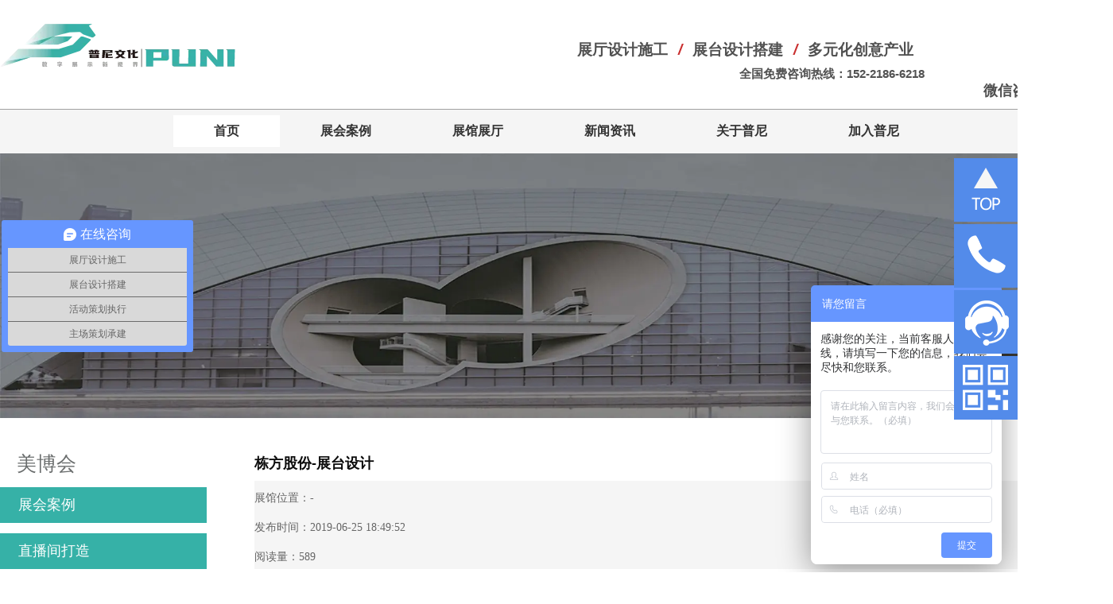

--- FILE ---
content_type: text/html; charset=utf-8
request_url: http://www.punichina.cn/item/132.html
body_size: 10414
content:

<!doctype html>
<html>
<head>
    <meta http-equiv="Content-Type" content="text/html; charset=utf-8" />
<title>美博会展台设计|美博会展位搭建_上海普尼文化-展会设计搭建,展台设计搭建公司,全国展会设计施工布展</title>
<meta name="Keywords" content="展台设计,美博会展台设计,美博会展台搭建,美博会展台设计搭建,美博会布展,美博会布展公司" />
<meta name="Description" content="栋方生物科技股份有限公司（简称“栋方股份”股票代码：835056）是一家专业从事化妆品的研发、生产和销售一体化的国家高新技术企业。前身是创立于2003年的广州栋方日化有限公司，目前拥有30000平方米的科技园，是领先的技术创新驱动型化妆品企业，在化妆品行业拥有重要影响力。" />
<meta name="author" content="深圳市东方富海科技有限公司 fuhai360.com" />
<link href="//static2.fuhai360.com/global/common.css" rel="stylesheet" type="text/css" />

    
<script src="//static2.fuhai360.com/global/js/jquery.min.js" type="text/javascript"></script>
<script src="//static2.fuhai360.com/n190312/js/jquery.SuperSlide.2.1.1.js" type="text/javascript"></script>
<link href="//static2.fuhai360.com/n190312/css/style.css?ver=1" rel="stylesheet" type="text/css">
<link href="//static2.fuhai360.com/n190312/images/113461.ico" rel="shortcut icon"/>
<script src="http://static2.fuhai360.com/n230807/js/jquery.num.js" type="text/javascript"></script>
<style type="text/css">.nav a{padding:0px 51px;font-weight:bold;}.header_dh.fr{background:none;overflow:hidden;width:674px;padding-left:0;}.header_dh.fr h4{width:437px;float:left;font-size:19px;font-weight:bold;color:#515151;margin-top:10px;}.header_top{padding:20px 0 9px 0;}.Wx{float:right;}.header_dh.fr h4 b{display:block;text-align:right;margin-top:4px;font-size:15px;font-weight:bold;}.header_dh.fr h4 i{display:inline-block;margin:0 8px;color:#c92f2f;}.Wx b{display:inline-block;font-weight:bold;font-size:18px;margin-right:11px;}.Wx img{display:inline-block;}.nav li{display:inline-block;float:none;}.nav{text-align:center;}.num{height:164px;background:#fff;box-shadow:3px 5px 8px #eee;position:relative;top:-117px;z-index:33;}.num li{display:inline-block;width:19.75%;box-sizing:border-box;text-align:center;margin-top:27px;}.num li h4 b{color:#36b1a7;font-weight:bold;font-size:40px;}.num li h4{padding:20px 0 0 0;position:relative;margin-bottom:5px;}.num li h4 em{font-size:18px;position:absolute;margin-left:10px;color:#36b1a7;top:14px;font-weight:bold;}.num li p{font-size:16px;}.ones{margin-bottom:-117px;}.nine li:nth-child(4){width:325px;}.zdy .page_nav ul,.six_m .bd li:hover:after{display:none;}.zdy li h3{text-align:center;line-height:25px;margin-top:15px;font-size:20px;float:none;width:100%;height:auto;padding:0;}.zdy li p{color:#9c9c9c;font-size:16px;text-align:center;padding:0px 10px;margin:15px auto 0;box-sizing:border-box;height:50px;overflow:hidden;width:100%;float:none;line-height:25px;}.zdy .Article_text{line-height:30px;margin:50px 0 0;}.zdy .info{line-height:50px;}.product li h3,.product li p{white-space:nowrap;text-overflow:ellipsis;}div#dituContent{margin:50px auto;}.product img{margin-bottom:0px;}.product li{padding-bottom:0px;}.product li h3,.product li p,.product li{font-size:14px;line-height:40px;}.two_title,.six_m .bd li h3{font-size:16px;}.fore_r .fl img{width:100%;height:100%;display:block;padding:0;float:none;}.fore_r img{-webkit-filter:none;-moz-filter:none;-ms-filter:none;-o-filter:none;filter:none;filter:gray;}.fore_m .fr{width:880px;border-bottom:1px solid #999;}.fore_m .fr li{width:20%;float:left;border-top:1px solid  #999;border-right:1px solid #999;box-sizing:border-box;height:113px;align-items:center;display:flex;}.fore_m .fr li img{padding:0;margin:auto;width:auto;max-width:100%;height:auto;}.fore_m .six_title{margin-bottom:50px;}.cpzx{width:1200px;margin:auto;}.cpzx li{width:386px;float:left;margin:0px 20px 20px 0px;position:relative;}.cpzx li:nth-child(3n){margin-right:0;}.cpzx li img{width:100%;display:block;height:234px;}.cpzx  li:hover .one_2{display:block;}.cpzx{width:1200px;margin:10px auto 10px;overflow:hidden;}.six_m .bd li p{font-size:14px;line-height:14px;margin:0px auto 0;}.three{width:100%;margin:auto;padding:100px 0 0 0;background:url(http://img01.fuhai360.com/%E4%B8%8A%E6%B5%B7%E6%99%AE%E5%B0%BC/202307/202307271113410809.png) no-repeat right 20%;background-size:98% auto;position:relative;}.three_l{font-size:14px;width:54%;padding:0 3% 3%;box-sizing:border-box;}.three_l.fr p{margin-bottom:20px;}.three_r{width:45%;}.three_title{margin-bottom:100px;width:50%;text-align:right;}.three_title h2{font-size:60px;margin-bottom:80px;height:60px;line-height:60px;color:#ececec;}.three:before{content:"";width:50%;height:5px;background:#36b1a7;position:absolute;left:0;top:200px;z-index:22;}.three_title span{font-size:38px;font-weight:bold;display:block;height:50px;line-height:50px;}.six_title{overflow:hidden;border-bottom:3px solid #36b1a7;padding-bottom:15px;}.six_title h2{float:left;font-size:30px;color:#36b1a7;font-weight:bold;margin-top:0;line-height:47px;}.six_title span{font-weight:bold;float:right;font-size:14px;color:#333;margin-top:22px;position:relative;}.six_title span:before{content:"→";display:inline-block;color:#36b1a7;font-weight:bold;line-height:22px;position:absolute;font-size:23px;left:-33px;top:3px;}.news_fr.fr li a{display:block;overflow:hidden;white-space:nowrap;text-overflow:ellipsis;padding:0.55px 0;}.sever{background:none;padding:0;}.sever img{width:100%;display:block;}.h_news{background:#f3f3f3;padding:50px 0;overflow:hidden;}.news_l.fl{width:900px;background:#fff;margin-top:50px;padding:30px;box-sizing:border-box;}.news_title{line-height:50px;border-bottom:2px solid #000;}.news_title h2{color:#db3939;font-size:22px;display:inline-block;}.news_title span{display:inline-block;font-size:15px;color:#999;margin-left:10px;}.news_title .more{float:right;color:#666;}.news_l.fl p{font-size:14px;color:#999;margin:8px 0;overflow:hidden;height:70px;}.news_l.fl li{margin-top:20px;overflow:hidden;height:180px;}.news_l.fl li img{width:280px;display:block;height:180px;}.news_l.fl .fr{width:510px;}.news_l.fl h3{color:#666;line-height:40px;border-bottom:1px solid #ccc;}.news_l.fl b{float:right;display:block;color:#666;}.news_l.fl li:hover h3,.news_l.fl li:hover b,.news_fr.fr li:hover{color:#db3939;}.news_fr.fr{margin-top:50px;width:440px;background:#fff;padding:30px;box-sizing:border-box;}.news_fr.fr ul{margin-top:20px;}.news_fr.fr li{line-height:40px;border-bottom:1px solid #ccc;color:#999;font-size:16px;}.footer_logo.fl{width:353px;height:130px;align-items:center;display:flex;margin-right:30px;}.footer_l{border-right:none;padding-right:0;float:left;width:610px;color:#fff;}.footer_l ul{width:132px;float:left;margin:0px 15px;}.footer_l.fl li{margin-bottom:10px;text-align:center;color:#999;}.footer_l.fl h2{font-size:18px;border-bottom:1px solid #fff;display:inline-block;line-height:35px;color:#fff;position:relative;}.footer_l.fl h2:before{content:'';width:40px;background:#f00;height:1px;position:absolute;bottom:-1px;left:0px;}.footer_lx{float:left;width:369px;color:#999;}.footer_lx img{float:left;margin-top:5px;}.footer_lx .dh{float:left;line-height:40px;font-size:24px;width:263px;padding-left:10px;box-sizing:border-box;margin-top:3px;margin-bottom:10px;}ul.wxs{position:absolute;top:15px;width:130px;left:0px;margin-left:-40px;display:none;}.footer_ewm li:hover ul.wxs{display:block;}.footer_bottom{clear:both;text-align:center;padding-top:20px;color:#999;}.fore_m{padding:0;width:1400px;}.fore_r{width:1400px;}.fore{margin:0px auto 0;padding:50px 0;}.process_title{display:none;}.process{background:none;}.process .container{width:100%;}.process img{width:100%;display:block;}.page_nav{clear:initial;}.product_fls{width:175px;}.product_frs{width:1080px;margin-top:45px;}.page_nav li{border-radius:0;background:#fefcfd;float:none;margin:0px 0px 5px;line-height:45px;}.page_nav li a{padding:0px 0px;line-height:45px;}.page_nav a.cur,.page_nav a:hover{border-radius:0;}.page_product img{width:615px;display:block;margin-bottom:0px;height:355px;float:left;}.page_product li{float:none;width:100%;margin-right:0;border:none;background:none;border-top:1px solid #bebebe;border-bottom:1px solid #bebebe;}.page_product li{overflow:hidden;}.product_texts{float:right;width:465px;padding:22px 0px 22px 40px;box-sizing:border-box;}.page_product li h3{color:#004dbe;font-size:18px;font-weight:bold;width:100%;float:none;line-height:50px;height:50px;overflow:hidden;}.page_product li p{height:185px;overflow:hidden;color:#333;width:100%;float:none;line-height:26px;}.product_frs li i{width:100px;line-height:40px;color:#666;font-style:normal;border:1px solid #ccc;display:block;text-align:center;font-size:16px;margin-top:20px;}.pading span.current{background:#004cb2;border:#004cb2 1px solid;color:#fff;border-radius:50%;}.pading a,.pading span{border:none;color:#3f3f3e;padding:15px 20px;}.pading .next,.pading .prev{position:relative;color:transparent;border:none;padding:15px 0px;}.pading .prev:after{content:'';width:20px;height:8px;background:#666666;position:absolute;right:0;top:24px;}.pading .prev:before{content:'';border-right:10px solid #666;border-left:10px solid transparent;border-top:10px solid transparent;border-bottom:10px solid transparent;position:absolute;right:20px;top:18px;}.pading .next:after{content:'';width:20px;height:8px;background:#666666;position:absolute;left:0;top:24px;}.pading .next:before{content:'';border-left:10px solid #666;border-right:10px solid transparent;border-top:10px solid transparent;border-bottom:10px solid transparent;position:absolute;left:20px;top:24px;top:18px;}.page_container{overflow:hidden;}.tj_xw li{border:none;padding:12px 0;}.tj_xw li h3{font-size:18px;}.tj_cp,.tj_xw{margin-bottom:30px;}.product_item{margin-top:0px;border:none;background:none;padding:0;}.product_fr h2{color:#0c0c0c;font-size:18px;font-weight:bold;margin-bottom:10px;}.product_content{background:none;padding:0px 0;}.product_content span{line-height:30px;margin-bottom:0;padding:0;display:inline-block;}.product_banner{width:100%;margin-top:50px;}.bigImg,.bigImg li,.bigImg li img{width:100%;height:650px;}.product_qh{width:100%;margin:50px auto 0;border-top:2px solid #eee;text-align:center;display:block;}.product_qh li{float:none;margin:30px 5px 10px;border:none;padding:0;width:30px;height:3px;background:#d4d2d1;display:inline-block;}.product_qh li img{display:none;}.product_qh .on{background:#e72e16;border:none;}.product_fr{width:100%;}.xq_xw{width:850px;float:left;margin-bottom:30px;}.xq_xw_title{line-height:50px;border-bottom:2px solid #1f2020;overflow:hidden;}.xq_xw_title h2{font-size:18px;display:inline-block;color:#e72e16;font-weight:bold;}.xq_xw_title .more{font-size:12px;float:right;line-height:50px;color:#666;}.xq_xw li{margin-top:20px;overflow:hidden;}.xq_xw li img{width:290px;height:175px;display:block;float:left;}.xq_xw li .fr{float:right;width:510px;}.xq_xw li h3{font-size:15px;font-weight:bold;color:#0c0c0c;border-bottom:2px solid #ccc;line-height:50px;}.xq_xw li p{color:#666;font-weight:bold;margin-top:10px;margin-bottom:10px;height:48px;overflow:hidden;}.xq_xw li span{display:inline-block;width:50%;text-align:left;font-size:12px;color:#999999;}.xq_xw li b{display:inline-block;width:50%;text-align:right;font-size:12px;color:#666666;}.xq_xws{float:right;width:450px;margin-bottom:30px;}.xq_xws li{line-height:40px;font-size:16px;border-bottom:2px solid #ccc;height:40px;overflow:hidden;}.pages_banner{margin:50px auto;width:1200px;position:relative;}.pages_banner .bd li{line-height:80px;text-align:center;font-size:18px;color:#0c0c0c;font-weight:bold;}.pages_banner .bd{width:900px;margin:auto;border-bottom:2px solid #ccc;padding-bottom:50px;}.pages_banner .bd img{width:100%;display:block;height:600px;}.pages_banner .prev,.pages_banner .next{position:absolute;top:50%;font-size:100px;color:#ccc;font-family:'宋体';height:100px;line-height:100px;}.pages_banner .next{right:0px;}.page_tjs{display:none;}.pages_tj{display:block}.page_ck{position:fixed;top:50%;right:0px;z-index:2147483648;margin-top:-164.5px;width:80px;}.page_ck ul{position:relative}.page_ck li{justify-content:center;align-items:center;width:80px;height:80px;background-color:#538bea;transition:.3s;cursor:pointer;color:#fff;font-size:22px;font-weight:600;position:relative;line-height:80px;margin:3px 0;}.page_ck  img{width:80px;vertical-align:middle;float:left;}.page_ck li:nth-child(1),.page_ck li:nth-child(4){width:80px;}.page_ck li:nth-child(2){width:250px;}.page_ck li:nth-child(3){width:200px;}.page_ck_img{position:absolute;left:-115px;top:-12px;padding-right:10px;display:none;}.page_ck_img img{width:105px;height:105px;display:block;}.page_ck li:hover  .page_ck_img{display:block;}.page_ck li:nth-child(2):hover{transform:translateX(-170px);}.page_ck li:nth-child(3):hover{transform:translateX(-110px);}.pages_banner .prev:hover,.pages_banner .next:hover{cursor:pointer;}.pages_img,.pages_imgs{display:none;}.pages_img,.pages_imgs{display:none;}.pages_block{display:block;}.product li h3,.product li p{white-space:initial;}.product_fl .sPrev,.product_fl .sNext{font-size:100px;color:#ccc;font-family:'宋体';height:100px;line-height:100px;}.product_banner{position:relative;}.product_fl .sNext{right:15px;}a.sPrev{left:60px;}.product_fl .sNext{right:75px;}.nav_ul li{display:block;}.logo_img{margin-top:10px;}.fore_s{width:100%;padding:50px 0 280px;background:url(http://img01.fuhai360.com/%E4%B8%8A%E6%B5%B7%E6%99%AE%E5%B0%BC/202307/202307271507329247.png) no-repeat left 41%;background-size:100% 215px;position:relative;}.fore_s ul{width:100%;height:300px;box-sizing:border-box;padding:60px;box-shadow:0 0 5px #cfcccc;overflow:hidden;background:#fff;}.fore_s ul li{width:25%;float:left;text-align:center;border-bottom:5px solid #36b1a7;position:relative;}.fores_title{width:100%;margin-bottom:40px;}.fores_title h2{color:#36b1a7;font-size:35px;font-weight:bold;letter-spacing:1px;font-family:'楷体';}.fore_s ul li a{display:block;font-size:22px;font-weight:bold;width:100%;line-height:125px;}.fore_s ul li:hover,.fore_s ul li.cur{background:#36b1a7;border-color:#e81215;}.fore_s ul li:hover a,.fore_s ul li.cur a{color:#fff;}.fore_s ul li:after{content:"";width:0;height:0;border-left:10px solid transparent;border-right:10px solid transparent;border-top:15px solid #36b1a7;position:absolute;bottom:-20px;left:50%;margin-left:-5px;display:none;}.fore_s ul li:hover:after,.fore_s ul li.cur:after{display:block;}.fore_s:after{content:"";width:49%;height:382px;background:url(http://img01.fuhai360.com/%E4%B8%8A%E6%B5%B7%E6%99%AE%E5%B0%BC/202307/202307271511267528.png) no-repeat;position:absolute;right:0;bottom:0;background-size:100% 100%;}.fore_g{width:100%;background:#f3f3f3;padding:70px 0;overflow:hidden;}.fore_g img.ts{width:100%;height:652px;}.fore_g .container{position:relative;}.f_tit{position:absolute;top:85px;color:#fff;left:55px;}.f_tit h2{font-size:38px;font-weight:bold;display:block;height:50px;line-height:50px;}.f_tit p{font-size:28px;margin-top:14px;}.fore_g ul{position:absolute;bottom:50px;left:55px;}.fore_g ul li{width:300px;float:left;background:rgba(54,177,167,0.78);margin-right:27px;box-sizing:border-box;padding:27px;height:179px;}.fore_g ul li h4{text-align:center;color:#fff;font-size:22px;margin-bottom:20px;font-weight:bold;}.fore_g ul li p{color:#fff;font-size:12px;text-align:center;}.fore_g ul li:first-child h4{margin-top:28px;}.eigh{width:100%;position:relative;padding:50px 0;}.bg{width:100%;position:absolute;z-index:-1;top:0;left:0;}.bg img{width:100%;display:block;}.eigh h2{font-size:38px;color:#fff;padding:10px 0 30px 0;border-bottom:2px solid #fff;display:inline-block;letter-spacing:3px;font-weight:bold;position:relative;}.eigh h2 i{font-style:initial;color:#36b1a7;}.eigh h2:after{content:"";width:166px;height:2px;background:#36b1a7;position:absolute;left:74px;bottom:-2px;z-index:2;}.txt1{width:627px;color:#fff;font-size:16px;line-height:28px;margin-top:50px;margin-bottom:84px;}.eigh ul{width:90%;margin:auto;overflow:hidden;background:#fff;text-align:center;border:1px solid #eee;}.eigh ul li{display:inline-block;width:32%;border-right:1px solid #eee;height:160px;padding-top:55px;box-sizing:border-box;}.eigh ul li:last-child{border:0;}.eigh ul li img{display:inline-block;margin-right:19px;width:40px;height:45px;}.eigh ul li h4{display:inline-block;text-align:left;font-size:27px;}.eigh ul li h4 b{display:block;font-size:16px;margin-top:6px;}.footer_lx p{width:100%;overflow:hidden;margin-bottom:2px;}.page_product li{width:346px;float:left;height:auto;margin:0 20px 20px 0;border:0;}.page_product li:nth-child(3n){margin-right:0;}.product_texts{width:100%;float:none;padding:0;background:#eee;}.page_product li h3{color:#222;font-size:16px;box-sizing:border-box;padding-left:16px;}.page_product img{width:100%;height:auto;}.page_nav li{margin-bottom:13px;text-align:left;}.page_nav li a{color:#fff;display:block;background:#36b1a7;font-size:18px;width:100%;padding-left:23px;box-sizing:border-box;}.product_fls{width:260px;}.page_nav ul{margin-top:15px;}.page_nav{margin-top:42px;}.page_nav h3{font-size:25px;text-align:left;margin-left:21px;}.page_nav_ul{position:static;width:100%;}ul.page_nav_ul li{margin:10px 0;}ul.page_nav_ul li a{padding-left:23px;font-size:14px;}.product_frs .pading{text-align:left;}.product_frs .pading span.current{border-radius:0;border-color:#36b1a7;background:#36b1a7;color:#fff;}.product_frs .pading a,.product_frs .pading span,.product_frs  .pading .prev:after,.product_frs .pading .prev:before{font-size:14px;padding:0;border:1px solid #999;color:#999;width:27px;text-align:center;margin:0 5px;}.product_frs  .pading .next:after,.product_frs  .pading .next:before{display:none;}.page_nav a.cur,.page_nav a:hover{background:#e81215;}.tj_cps{width:100%;overflow:hidden;margin-bottom:50px;}.tj_cps .bd{overflow:hidden;}.tj_tit{width:100%;margin-bottom:50px;}.tj_tit h2{color:#000;font-size:40px;padding:20px 0;font-weight:bold;}.tj_tit p{font-size:18px;color:#000;font-weight:bold;}.tj_cps .bd ul li{width:330px;float:left;margin:0 20px 0 0;}.tj_cps .bd ul li img{width:100%;display:block;transition:all 0.4s;height:224px;}.tj_cps .bd ul li:hover img{transform:scale(1.1);}.imgs{width:100%;overflow:hidden;}.tj_cps .bd ul li h4{line-height:42px;text-align:center;color:#000;font-size:18px;overflow:hidden;white-space:nowrap;text-overflow:ellipsis;}a.zxtd{background:#fe0000;font-size:18px;color:#fff;display:block;width:135px;padding:10px;border-radius:15px;text-align:center;letter-spacing:2px;margin-top:43px;float:right;margin-right:20px;}.zdy_abt1{width:100%;padding:70px 0;}.zdy_abt1 ul{text-align:center;}.zdy_abt1 ul li{display:inline-block;border:1px solid #333;border-right:0;margin-right:-4px;width:90px;height:40px;line-height:40px;font-size:17px;}.zdy_abt1 ul li:last-child{border-right:1px solid #333;}.zdy_abt1 ul li:hover,.zdy_abt1 ul li.cur{background:#333;}.zdy_abt1 ul li:hover a,.zdy_abt1 ul li.cur a{color:#fff;}.zdy_abt2{width:100%;}h2.zdy_h2{text-align:center;font-weight:bold;font-size:60px;padding:20px 0;font-family:'楷体';margin-bottom:65px;}.zdy_abt2 .bg{position:initial;}.zdy_abt2 .bg img{width:100%;height:auto;}.zdy_abt2 .container{background:#fff;position:relative;z-index:2;top:-70px;box-sizing:border-box;padding:70px;box-shadow:0px 0px 4px #dad8d8;}.zdy2_txt{font-size:18px;line-height:41px;margin-bottom:70px;color:#797979;}.zdy_abt2 h4{text-align:center;font-weight:bold;font-size:34px;}.zdy_abt2 h4 b{display:block;font-size:20px;margin-top:19px;}.zdy_abt3{width:100%;padding:70px 0;background:#efeded;}.zdy_abt3 ul{overflow:hidden;}.zdy_abt3 ul li{width:50%;float:left;overflow:hidden;}.zdy_title{text-align:center;width:100%;margin-bottom:50px;}.zdy_title     h2{color:#dddddd;font-size:50px;padding:10px 0;font-weight:bold;letter-spacing:1px;}.zdy_title h4{color:#000;font-size:26px;font-weight:bold;margin-top:18px;}.text3{text-align:center;width:50%;box-sizing:border-box;border:1px solid #fff;height:231px;background:#36b1a7;color:#fff;}.zdy_abt3 ul li img{width:50%;box-sizing:border-box;border:1px solid #fff;}.text3 h4{font-size:22px;font-weight:bold;margin-top:67px;margin-bottom:17px;}.text3 p{font-size:16px;}.zdy_abt3 ul li:nth-child(2) .text3{background:#43acb5;}.zdy_abt3 ul li:nth-child(3) .text3{background:#72bfc5;}.zdy_abt3 ul li:nth-child(4) .text3{background:#3dd2c6;}.zdy_abt4{width:100%;padding:70px 0;position:relative;}.zdy_abt4:after{content:"";width:100%;height:38%;background:#efeded;position:absolute;left:0;bottom:0;z-index:-1;}.nums{width:57%;text-align:center;position:absolute;right:0;top:35%;z-index:22;}.nums li{display:inline-block;width:32.3%;}.nums li b{color:#ff0000;font-size:42px;font-weight:bold;margin-top:10px;display:inline-block;}.nums li h4{position:relative;color:red;}ul.nums li h4 em{position:absolute;top:0;font-size:20px;}.nums li p{color:#000;font-size:16px;margin-top:2px;}.zdy_abt4 .container{position:relative;}.zdy_abts4{width:100%;overflow:hidden;padding-top:20px;}.zdy_abts4 .bd{width:39%;float:left;}.zdy_abts4 .bd ul li img{width:100%;display:block;height:370px;}.zdy_abts4 .hd ul{overflow:hidden;}.zdy_abts4 .hd ul li{float:left;width:33.33333%;padding-bottom:31px;border-bottom:5px solid #c7c7c7;}.zdy_abts4 .hd{width:58%;float:right;margin-top:192px;}.zdy_abts4 .hd ul li img{width:75%;display:block;margin:auto;}.zdy_abts4 .bd ul li h4{text-align:center;font-size:18px;margin-top:12px;color:#666;}.zdy_abts4 .hd ul li.on{border-color:#fd3500;}.zdy_abt5{width:100%;position:relative;padding:70px 0;}.zdy_abt5 .bg img{width:100%;height:100%;display:block;}.zdy_abt5 .zdy_title h2{color:#58e4db;}.zdy_abt5 .zdy_title h4{color:#fff;}.zdy_abt5 ul{overflow:hidden;margin-top:80px;}.zdy_abt5 ul li{width:22%;float:left;margin:0 4% 0 0;}.zdy_abt5 ul li:nth-child(4n){margin-right:0;}.page.zdy2 .pages_img{display:block;}html,body{overflow-x:hidden;}</style>
<script>
var _hmt = _hmt || [];
(function() {
  var hm = document.createElement("script");
  hm.src = "https://hm.baidu.com/hm.js?f147b249213e8bafc722799ca0534f3a";
  var s = document.getElementsByTagName("script")[0]; 
  s.parentNode.insertBefore(hm, s);
})();
</script>
<meta name="baidu-site-verification" content="hBUVhYc8OQ" />

</head>
<body>
    <div class="page">
        <div class="header">
    <div class="container header_top">
        <div class="logo_img fl">
            <!-- LOGO -->
            <a href="/" title="上海普尼文化-展会设计搭建,展台设计搭建公司,全国展会设计施工布展">
                <img src="http://img01.fuhai360.com/上海普尼/202307/202307271024521746.png" alt="上海普尼文化-展会设计搭建,展台设计搭建公司,全国展会设计施工布展" /></a>
        </div>
        <div class="header_dh fr">
           <h4>
	展厅设计施工 <i> /</i> 展台设计搭建 <i> /</i> 多元化创意产业 <b>全国免费咨询热线：152-2186-6218</b>
</h4>
<div class="Wx">
	<b>微信咨询<img src="https://img01.fuhai360.com/上海普尼/202404/202404031521552538.jpg" alt="" /></b> 
</div>
        </div>
    </div>
    <!--导航-->
    <div class="navbox">
        <ul class='nav container'><li class='menu_li'><a href="/">首页</a></li><li class='menu_li'><a href="/product-1044.html">展会案例</a><ul class='nav_ul'><li><a href="/product-1009.html">厨卫展</a></li><li><a href="/product-1010.html">建博会</a></li><li><a href="/product-1006.html">家具展</a></li><li><a href="/product-1011.html">美博会</a></li><li><a href="/product-1007.html">茶博会</a></li></ul></li><li class='menu_li'><a href="/product-1045.html">展馆展厅</a><ul class='nav_ul'><li><a href="/product-1042.html" target="_blank">企业展厅</a></li><li><a href="/product-1041.html" target="_blank">主题展馆</a></li><li><a href="/product-1048.html">红色展馆</a></li><li><a href="/product-1047.html">博物馆</a></li></ul></li><li class='menu_li'><a href="/article.html">新闻资讯</a><ul class='nav_ul'><li><a href="/article-1001.html">公司动态</a></li><li><a href="/article-1002.html">行业聚焦</a></li><li><a href="/article-1004.html">展会排期</a></li><li><a href="/article-1046.html">中标新闻</a></li></ul></li><li class='menu_li'><a href="/module/about">关于普尼</a><ul class='nav_ul'><li><a href="/ryzz.html">荣誉资质</a></li><li><a href="/contact.html">联系我们</a></li><li><a href="/tdzs.html">普尼环境</a></li></ul></li><li class='menu_li'><a href="/article_3.html">加入普尼</a></li></ul>
        <div style="clear: both"></div>
    </div>
</div>
<script type="text/javascript">
    $(function () {
        var cururl = location.href;
        var i = 0;
        var count = $(".navbox li a").length;
        $(".navbox li a").each(function (index) {
            var url = $(this).attr("href");
            if (url.length > 5 && cururl.substring(cururl.length - url.length).toUpperCase() == url.toUpperCase()) {
                $(this).addClass("cur");
                return;
            }
            i++;
        });
        if (i == count) {
            $(".navbox li a:eq(0)").addClass("cur");
        }
    });
</script>


<div class="page_img">
           <img src="http://img01.fuhai360.com/上海普尼/201912/201912051843311517.jpg" alt="" />
        </div>
        <!--内容-->
        <div class="product_item container">
<div class="product_fls fl">           
 <div class="page_nav"><h3>美博会</h3><ul><li><a href='/product-1044.html' title='展会案例'>展会案例</a><ul class='page_nav_ul'></ul></li><li><a href='/product-1049.html' title='直播间打造'>直播间打造</a><ul class='page_nav_ul'></ul></li><li><a href='/product-1009.html' title='卫浴展'>卫浴展</a><ul class='page_nav_ul'></ul></li><li><a href='/product-1010.html' title='建材展'>建材展</a><ul class='page_nav_ul'></ul></li><li><a href='/product-1006.html' title='家具展'>家具展</a><ul class='page_nav_ul'></ul></li><li><a href='/product-1011.html' title='美博会'>美博会</a><ul class='page_nav_ul'></ul></li><li><a href='/product-1007.html' title='茶博会'>茶博会</a><ul class='page_nav_ul'></ul></li><li><a href='/product-1014.html' title='药交会'>药交会</a><ul class='page_nav_ul'></ul></li><li><a href='/product-1015.html' title='照明展'>照明展</a><ul class='page_nav_ul'></ul></li><li><a href='/product-1030.html' title='食品展'>食品展</a><ul class='page_nav_ul'></ul></li><li><a href='/product-1013.html' title='电子工业展'>电子工业展</a><ul class='page_nav_ul'></ul></li><li><a href='/product-1032.html' title='光伏能源展'>光伏能源展</a><ul class='page_nav_ul'></ul></li><li><a href='/product-1033.html' title='机械工业展'>机械工业展</a><ul class='page_nav_ul'></ul></li><li><a href='/product-1034.html' title='医疗器械展'>医疗器械展</a><ul class='page_nav_ul'></ul></li><li><a href='/product-1035.html' title='汽配展'>汽配展</a><ul class='page_nav_ul'></ul></li><li><a href='/product-1036.html' title='车展'>车展</a><ul class='page_nav_ul'></ul></li><li><a href='/product-1018.html' title='酒店用品展'>酒店用品展</a><ul class='page_nav_ul'></ul></li><li><a href='/product-1037.html' title='环博会'>环博会</a><ul class='page_nav_ul'></ul></li><li><a href='/product-1038.html' title='电梯展'>电梯展</a><ul class='page_nav_ul'></ul></li><li><a href='/product-1029.html' title='婚纱展'>婚纱展</a><ul class='page_nav_ul'></ul></li><li><a href='/product-1039.html' title='制冷展'>制冷展</a><ul class='page_nav_ul'></ul></li><li><a href='/product-1040.html' title='政府展'>政府展</a><ul class='page_nav_ul'></ul></li><li><a href='/product-1043.html' title='五金展'>五金展</a><ul class='page_nav_ul'></ul></li><li><a href='/product-1031.html' title='墙纸展'>墙纸展</a><ul class='page_nav_ul'></ul></li></ul></div></div>
            <div class="product_fl product_frs fr">
 <div class="product_fr">
                <h2>栋方股份-展台设计</h2>
               <div class="product_content">
            <h2 style="text-align:left;font-size:44px;font-family:微软雅黑;font-weight:500;color:#1C2126;background-color:#F5F5F5;">
	<span style="font-size:14px;color:#666666;">展馆位置：-</span><br />
<span style="font-size:14px;color:#666666;">发布时间：2019-06-25 18:49:52</span><br />
<span style="font-size:14px;color:#666666;">阅读量：589</span><br />
<span style="font-size:14px;color:#333333;"><span style="font-family:微软雅黑;background-color:#FFFFFF;"> 
	<p class="MsoNormal">
		<span style="font-size:14px;">栋方生物科技股份有限公司（简称“栋方股份”股票代码：835056）是一家专业从事化妆品的研发、生产和销售一体化的国家高新技术企业。前身是创立于2003年的广州栋方日化有限公司，目前拥有30000平方米的科技园，是领先的技术创新驱动型化妆品企业，在化妆品行业拥有重要影响力。</span> 
	</p>
	<p class="MsoNormal">
		<br />
	</p>
</span></span><br />
</h2><div style="padding:20px 10px;text-align:right;">（此内容由<a href="/">www.punichina.cn</a>提供）</div>
        </div> 
               <!-- <i>更多案例查看，敬请 <a href="javascript:history.go(-1)">【返回】</a></i>-->
            </div>

                <div class="product_banner">
                    <ul class="bigImg">
                        <li>
                            <img src="http://img01.fuhai360.com/上海普尼/201912/201912161659412921.jpg" alt="栋方股份-展台设计" /></li>

                        <li>
                            <img src="http://img01.fuhai360.com/上海普尼/201912/201912161659465264.jpg" alt="图片描述" /></li>

                        <li>
                            <img src="http://img01.fuhai360.com/上海普尼/201912/201912161659513859.jpg" alt="图片描述" /></li>

                        <li>
                            <img src="http://img01.fuhai360.com/上海普尼/201912/201912161659569641.jpg" alt="图片描述" /></li>

                        <li>
                            <img src="http://img01.fuhai360.com/上海普尼/201912/201912161700029640.jpg" alt="图片描述" /></li>

                        <li>
                            <img src="http://img01.fuhai360.com/上海普尼/201912/201912161700091671.jpg" alt="图片描述" /></li>

                        <li>
                            <img src="http://img01.fuhai360.com/上海普尼/201912/201912161700148702.jpg" alt="图片描述" /></li>

                        
                    </ul>
<a class="sPrev" href="javascript:void(0)"><</a><a class="sNext" href="javascript:void(0)">></a>
                </div>
              
                
 <div style="clear: both"></div>
 <div class="main_next">
            <span class="prevrecord">上一条: <a href="/item/134.html"
                title="亚材门窗-展台设计">亚材门窗-展台设计</a>
            </span>
            <span class="nextrecord">下一条: <a href="/item/128.html"
                title="邦荻卫浴-展台设计">邦荻卫浴-展台设计</a>
            </span>
        </div>
            </div>
  </div>
<div class="container">
 <div class="xq_xw">
<div class="xq_xw_title">
<h2>相关案例</h2>
<a href="/product-1044.html" class="more">READ MORE</a>
</div>
<ul>
<li><a href='/item/258.html' title='索博士'><img src='http://img01.fuhai360.com/上海普尼/202006/202006111615484487.jpg' alt='索博士'><div class='fr'><h3>索博士</h3><p>索博士</p><span>2020-06-11</span><b>READ MORE</b></div></a></li><li><a href='/item/257.html' title='通化自然博物馆'><img src='http://img01.fuhai360.com/上海普尼/202004/202004281604541676.jpg' alt='通化自然博物馆'><div class='fr'><h3>通化自然博物馆</h3><p>通化市是吉林省东南部和东北东部最大的区域中心城市，吉林省第五大城市，同时也是吉林省距出海口最近的城市，是中国医药城，中国葡萄酒城，中国钢铁城，素有“人参之乡”“中国中药之乡”、“优质大米之乡”、“葡萄酒之乡”、滑雪之乡和中国松花砚之乡的六乡之美誉。通过自然博物馆的展示陈列设计，全面展示通化东北部自然生态与自然资源，以丰富多样的展示手法展现通化重点展示通化及长白山地区独特的药用资源宝库，一丰富的展示手段普及科学知识、以丰富的展示内容介绍地域资源，以丰富的馆藏标本促进学术交流、丰富的宣教形式促进生态保护。通过自然博物馆的展示陈列设计，全面展示通化东北部自然生态与自然资源，以丰富多样的展示手法展现通化重点展示通化及长白山地区独特的药用资源宝库</p><span>2020-04-28</span><b>READ MORE</b></div></a></li>
</ul>
</div>
 <div class="xq_xws">
<div class="xq_xw_title">
<h2>最新案例</h2>
</div>
<ul>
<li><a href='/item/258.html' title='索博士'>索博士</a></li><li><a href='/item/257.html' title='通化自然博物馆'>通化自然博物馆</a></li><li><a href='/item/256.html' title='广铝历史博物馆'>广铝历史博物馆</a></li><li><a href='/item/255.html' title='中山市党性教育主题馆'>中山市党性教育主题馆</a></li><li><a href='/item/253.html' title='新龙镇党群服务中心'>新龙镇党群服务中心</a></li><li><a href='/item/252.html' title='广汽丰田协力愉驾春风试驾会'>广汽丰田协力愉驾春风试驾会</a></li><li><a href='/item/244.html' title='万邦德制药-展台设计'>万邦德制药-展台设计</a></li><li><a href='/item/242.html' title='西亚罗兰展台设计'>西亚罗兰展台设计</a></li><li><a href='/item/241.html' title='荣德-展台设计'>荣德-展台设计</a></li>
</ul>
</div>
</div>
        <div style="clear: both"></div>
        <!--项目流程-->
        
        <div class="container">
        
        <h4 class="related">
            <span>相关文章</span></h4>
        <div class='relatedlist'>
            <ul class="relate_news">
                
                <li><a href='/content/39.html'
                    title='干货！普尼展览教您展台设计的这些细节' target="_self">
                    干货！普尼展览教您展台设计的这些细节</a></li>
                
                <li><a href='/content/40.html'
                    title='展台设计制作时要注意的几个问题' target="_self">
                    展台设计制作时要注意的几个问题</a></li>
                
                <li><a href='/content/41.html'
                    title='展台设计中的色彩和创意' target="_self">
                    展台设计中的色彩和创意</a></li>
                
                <li><a href='/content/42.html'
                    title='展台设计如何使公司在展会中受益？（一）' target="_self">
                    展台设计如何使公司在展会中受益？（一）</a></li>
                
                <li><a href='/content/43.html'
                    title='展台设计如何使公司在展会中受益？（二）' target="_self">
                    展台设计如何使公司在展会中受益？（二）</a></li>
                
            </ul>
        </div>
        
        <h4 class="related">
            <span>相关产品</span></h4>
        <div class='relatedlist'>
            <ul class="relate_pr">
                
                <li><a href='/item/127.html'
                    title='聪信-展台设计' target="_self">
                    <img src="http://img01.fuhai360.com/上海普尼/201906/201906211026319489.jpg" />
                    <p>聪信-展台设计</p>
                </a></li>
                
                <li><a href='/item/128.html'
                    title='邦荻卫浴-展台设计' target="_self">
                    <img src="http://img01.fuhai360.com/上海普尼/201906/201906211024517808.jpg" />
                    <p>邦荻卫浴-展台设计</p>
                </a></li>
                
                <li><a href='/item/129.html'
                    title='摩尔舒-展台设计' target="_self">
                    <img src="http://img01.fuhai360.com/上海普尼/201906/201906241503020584.jpg" />
                    <p>摩尔舒-展台设计</p>
                </a></li>
                
                <li><a href='/item/249.html'
                    title='京东商城-展台设计' target="_self">
                    <img src="http://img01.fuhai360.com/上海普尼/201912/201912061424016206.jpg" />
                    <p>京东商城-展台设计</p>
                </a></li>
                
            </ul>
        </div>
        
            </div>
        <script>
            $(".product_fl").slide({ titCell: ".smallImg li", mainCell: ".bigImg", effect: "fold", autoPlay: true, delayTime: 200, prevCell: ".sPrev", nextCell: ".sNext" });
        </script>
        <div style="clear: both"></div>
        <div class="page_ck"><ul><li class="fhdb"><a data-inline="true"onclick="$('html,body').animate( {scrollTop:0},'slow',function() {return false;})"><img src="http://img01.fuhai360.com/上海普尼/201912/201912061359502142.png"/></a></li><li>
	<img src="http://img01.fuhai360.com/上海普尼/201912/201912061400311673.png" />400-021-9939
</li>
<li>
	<a href="http://p.qiao.baidu.com/cps/chat?siteId=13618861&userId=28315364" target="_blank"><img src="http://img01.fuhai360.com/上海普尼/201912/201912061400374798.png" /></a> 在线咨询
</li>
<li>
	<img src="http://img01.fuhai360.com/上海普尼/201912/201912061400427298.png" /> 
	<div class="page_ck_img">
		<img src="http://img01.fuhai360.com/上海普尼/201912/201912061051521682.jpg" /> 
	</div>
</li></ul></div>
<!--footer-->
<div class="footer">
    <div class="container">
        <div class="footer_logo fl">	<img alt="" src="http://img01.fuhai360.com/上海普尼/202307/202307271631258153.png" /> </div><div class="footer_l fl">	<ul>		<li>			<h2>				<a href="http://www.punichina.cn/product-1025.html" target="_blank">会展空间</a> 			</h2>		</li>		<li>			<a href="http://www.punichina.cn/product-1025.html" target="_blank">面积</a> 		</li>		<li>			<a href="http://www.punichina.cn/product-1027.html" target="_blank">综合性展览会</a> 		</li>		<li>			<a href="http://www.punichina.cn/product-1027.html" target="_blank">专业性展览会</a> 		</li>	</ul>	<ul>		<li>			<h2>				<a href="http://www.punichina.cn/about.html" target="_blank">关于普尼</a> 			</h2>		</li>		<li>			<a href="http://www.punichina.cn/about.html" target="_blank">公司资质</a> 		</li>		<li>			<a href="http://www.punichina.cn/about.html" target="_blank">企业文化</a> 		</li>		<li>			<a href="http://www.punichina.cn/contact.html" target="_blank">服务体系</a> 		</li>	</ul>	<ul>		<li>			<h2>				<a href="http://www.punichina.cn/article.html" target="_blank">新闻资讯</a> 			</h2>		</li>		<li>			<a href="http://www.punichina.cn/article-1001.html" target="_blank">公司动态</a> 		</li>		<li>			<a href="http://www.punichina.cn/article-1002.html" target="_blank">行业聚焦</a> 		</li>		<li>			<a href="http://www.punichina.cn/article-1004.html" target="_blank">展会排期</a> 		</li>	</ul></div><p>	<img src="http://img01.fuhai360.com/上海普尼/202307/202307271631132684.jpg" /> </p><div class="dh">	<span style="color:#FFFFFF;">15221866218</span></div><p>	<span style="color:#FFFFFF;">业务QQ:550655794</span></p><p>	<span style="color:#FFFFFF;">550655794@qq.com</span></p><p>	<span style="color:#CCCCCC;">上海公司地址：江苏省苏州市昆山市千灯镇龚巷路28号1号门</span></p><p>	<span style="text-wrap:wrap;color:#CCCCCC;">广州公司地址：广州市黄埔区茅岗路848号利通大厦7层</span> </p><p>	<br /></p><div class="footer_bottom">	<a href="http://beian.miit.gov.cn" target="_blank">沪ICP备19008086号 普尼文化科技（上海）有限公司</a>&nbsp; <a href="http://www.hq08.cn" target="_blank"> 技术支持：广州网络推广 华企网络</a> </div>
        <div style="clear: both"></div>
    </div>
</div>
<script type="text/javascript">
    $(".two_nav li").mouseenter(function () {
        var _index = $(this).index();
        $(this).addClass("now").siblings("li").removeClass("now");
        $(".two_m").eq(_index).show().siblings(".two_m").hide();
    });
    $(".two_nav li").first().mouseenter();
</script>
<script type="text/javascript">
    $(".five_m").slide({ mainCell: ".bd ul", effect: "leftLoop", autoPlay: true });</script>
<script type="text/javascript">
    $(".six_m").slide({ titCell: ".hd ul", mainCell: ".bd ul", autoPage: true, effect: "left", autoPlay: true, vis: 6 });</script>
<script type="text/javascript">
    $(".pages_banner").slide({ mainCell: ".bd ul", effect: "leftLoop", autoPlay: true ,vis:1});</script>






































    </div>
<script type="text/javascript">
(function(){
    var bp = document.createElement('script');
    var curProtocol = window.location.protocol.split(':')[0];
    if (curProtocol === 'https') {
        bp.src = 'https://zz.bdstatic.com/linksubmit/push.js';
    }
    else {
        bp.src = 'http://push.zhanzhang.baidu.com/push.js';
    }
    var s = document.getElementsByTagName("script")[0];
    s.parentNode.insertBefore(bp, s);
})();
</script>
</body>
</html>







--- FILE ---
content_type: text/css
request_url: http://static2.fuhai360.com/n190312/css/style.css?ver=1
body_size: 5884
content:
html, body {
    margin: 0;
    padding: 0;
    position: relative;
    font: 14px/24px "微软雅黑", Arial, Helvetica, sans-serif;
    color: #333;
}

ul, li, p, img, b, ol, em, h1, h2, h3, h4, h5, h6, dl, dd, dt {
    list-style-type: none;
    margin: 0;
    padding: 0;
    border: none;
    font-style: normal;
    text-decoration: none;
    font-weight: 100;
}

a, a:visited, a:link {
    color: inherit;
    text-decoration: none;
}

#dituContent img {
    max-width: inherit;
}

img {
    max-width: 100%;
}

.container {
    width: 1400px;
    margin: auto;
}

.fl {
    float: left;
}

.fr {
    float: right;
}

.one_2, .two_nav .now, .three_title .more, .three_l h3, .six_m li:after, .nine, .process_title, .group, .group li, .tj_cp li:hover a {
    color: #fff;
}

/**/
#slides {
    position: relative;
    width: 100%;
}


    #slides img {
        width: 100%;
        display: block;
    }


    #slides .hd {
        left: 50%;
        padding: 4px;
        position: absolute;
        border-radius: 24px;
        bottom: 30px;
        z-index: 10;
        width: 240px;
        margin-left: -120px;
    }


        #slides .hd li {
            margin: 0px 5px;
            line-height: 5px;
            width: 50px;
            height: 2px;
            background: #555;
            float: left;
            cursor: pointer;
            text-align: center;
            color: transparent;
        }


            #slides .hd li.on {
                background: #e62129;
            }


/*header*/

.header {
    width: 100%;
}

.header_top {
    padding: 20px 0;
    overflow: hidden;
}

.header_dh {
    background: url(../images/dh.png) no-repeat left;
    color: #4f4f4f;
    font-size: 16px;
    line-height: 26px;
    padding-left: 30px;
    background-position-y: 3px;
    margin-top: 20px;
}
/*logo*/
.logo_img img {
    max-height: 100%;
}

.logo_img {
    max-width: 800px;
}
/**/

/*导航*/

.navbox {
    width: 100%;
    line-height: 55px;
    border-top: 1px solid #a0a0a0;
    background: #f5f5f5;
    clear: both;
}

.nav li {
    position: relative;
    float: left;
    height: 55px;
}




.nav a {
    display: block;
    text-align: center;
    box-sizing: border-box;
    font-size: 16px;
    padding: 0px 25px;
    line-height: 40px;
    margin-top: 7px;
}

.nav_ul {
    position: absolute;
    top: 55px;
    z-index: 11;
    display: none;
    width: 100%;
    box-sizing: border-box;
    background: rgba(255,255,255,0.5);
}


    .nav_ul li {
        float: none;
        background: none;
        height: 40px;
    }

        .nav_ul li a {
            padding: 0px;
            font-size: 14px;
            margin: 0px;
        }

.nav li:hover .nav_ul {
    display: block;
}

.nav a.cur, .nav a:hover {
    background: #fff;
}
/**/

/*one*/

.one {
    width: 100%;
    margin-top: 50px;
}

.one_title, .two_title {
    text-align: center;
    max-width: 800px;
    margin: 0px auto;
    font-size: 18px;
    color: #2f3034;
    line-height: 34px;
}

    .one_title h2, .two_title h2 {
        color: #2f3034;
        font-size: 48px;
        text-align: center;
        margin-bottom: 30px;
        height: 50px;
        line-height: 50px;
    }

.one ul {
    margin-top: 45px;
    overflow: hidden;
}

.one li {
    position: relative;
    width: 24%;
    margin-right: 1.3%;
    box-sizing: border-box;
    float: left;
    background: #f5f5f5;
    padding-bottom: 20px;
}

    .one li:nth-child(4n) {
        margin-right: 0;
    }

    .one li img {
        width: 100%;
        display: block;
    }

    .one li:nth-child(4n) {
        margin-right: 0;
    }

.one_1 {
    padding: 0px 42px 0;
    color: #292c31;
    font-size: 18px;
    line-height: 26px;
}

    .one_1 h3 {
        color: #292c31;
        font-size: 30px;
        line-height: 80px;
        height: 80px;
        overflow: hidden;
    }

    .one_1 .more {
        display: block;
        float: right;
        color: #292c31;
        font-size: 18px;
        margin-top: 40px;
    }

.one_2 {
    position: absolute;
    width: 100%;
    height: 100%;
    background: rgba(0,0,0,0.5);
    top: 0px;
    display: none;
}

.one_2 {
    text-align: center;
    padding: 130px 30px 0px;
    box-sizing: border-box;
    font-size: 18px;
    line-height: 30px;
}

    .one_2 h3 {
        text-align: center;
        font-size: 30px;
        margin-bottom: 25px;
        height: 30px;
        overflow: hidden;
    }

.one li:hover .one_2 {
    display: block;
}
/**/

.two {
    overflow: hidden;
    margin-top: 50px;
}

.two_nav {
    max-width: 800px;
    margin: 30px auto 30px;
    overflow: hidden;
}

    .two_nav li {
        border-radius: 10px;
        background: #e5e5e5;
        padding: 0px 25px;
        line-height: 30px;
        float: left;
        margin: 0px 9px 9px;
    }

        .two_nav li a {
            padding: 0px 25px;
        }

.two_m {
    margin: 30px auto 0;
}

.product li {
    float: left;
    width: 450px;
    margin-right: 25px;
    box-sizing: border-box;
    border: 6px solid #f5f5f5;
    margin-bottom: 25px;
    background: #f5f5f5;
    padding-bottom: 20px;
}

    .product li:nth-child(3n) {
        margin-right: 0px;
    }

.product img {
    width: 100%;
    display: block;
    margin-bottom: 20px;
}

.product li h3, .product li p {
    float: left;
    width: 50%;
    line-height: 40px;
    color: #292c31;
    font-size: 18px;
    padding: 0px 5px;
    box-sizing: border-box;
    height: 40px;
    overflow: hidden;
}

.product li b {
    color: #ff0101;
}

.two_nav .now {
    background: #e62129;
}

/**/
.three {
    margin: 50px auto 0;
    overflow: hidden;
    width: 1200px;
}

.three_title {
    margin-bottom: 40px;
}

    .three_title span {
        font-size: 30px;
        margin-bottom: 30px;
        font-weight: bold;
        display: block;
    }

    .three_title h2 {
        font-size: 44px;
        color: #292c31;
        letter-spacing: 2px;
        display: inline-block;
    }

    .three_title .more {
        display: inline-block;
        width: 80px;
        height: 24px;
        background: #000;
        line-height: 24px;
        border-radius: 5px;
        font-size: 12px;
        text-align: center;
        margin-left: 40px;
    }

        .three_title .more:hover {
            background: #f00;
        }

.three_l {
    width: 530px;
    color: #595757;
    font-size: 16px;
    line-height: 30px;
    letter-spacing: 1px;
}

    .three_l h3 {
        background: #292c31;
        font-size: 16px;
        line-height: 32px;
        border-radius: 16px;
        margin-bottom: 32px;
        width: 310px;
        text-align: center;
    }

.three_img {
    display: inline-block;
    margin-right: 45px;
    margin-top: 60px;
}

.three_r {
    width: 610px;
}

    .three_r img {
        width: 100%;
        display: block;
    }
/**/
.fore {
    margin: 50px auto 0;
    position: relative;
    padding: 50px 0;
}

.fore_img {
    position: absolute;
    z-index: -1;
    width: 100%;
    top: 0px;
    height: 100%;
}

    .fore_img img {
        width: 100%;
        height: 100%;
        display: block;
    }

.fore_m {
    width: 1200px;
    padding: 30px;
    margin: auto;
    box-sizing: border-box;
    overflow: hidden;
    background: #fff;
}

.fore_l {
    padding-top: 120px;
    width: 500px;
    font-size: 14px;
    color: #191919;
}

.fore_title {
    color: #191919;
    font-size: 14px;
    margin-bottom: 40px;
}

    .fore_title h2 {
        font-size: 48px;
        color: #191919;
        position: relative;
        height: 50px;
        line-height: 50px;
        margin-bottom: 10px;
    }

        .fore_title h2:after {
            width: 50px;
            height: 1px;
            background: #8c8c8c;
            content: '';
            position: absolute;
            bottom: -10px;
            left: 0px;
        }

.fore_r {
    width: 572px;
}

    .fore_r img {
        width: 143px;
        padding: 5px;
        box-sizing: border-box;
        -webkit-filter: grayscale(100%);
        -moz-filter: grayscale(100%);
        -ms-filter: grayscale(100%);
        -o-filter: grayscale(100%);
        filter: grayscale(100%);
        filter: gray;
        transition: 0.4s;
        float: left;
        height: 98px;
    }

        .fore_r img:hover {
            -webkit-filter: none;
            -moz-filter: none;
            -ms-filter: none;
            -o-filter: none;
            filter: none;
            transition: 0.4s;
        }
/**/

.five {
    overflow: hidden;
    margin: 50px auto 0px;
    width: 1200px;
}

.five_title {
    position: relative;
    font-size: 24px;
    line-height: 52px;
    text-align: center;
    padding-bottom: 50px;
}

    .five_title h2 {
        color: #292c31;
        font-size: 56px;
        letter-spacing: 4px;
        margin-bottom: 30px;
    }

    .five_title:after {
        content: '......';
        font-size: 24px;
        width: 40px;
        position: absolute;
        bottom: 0px;
        display: block;
        left: 50%;
        margin-left: -20px;
    }

.five_m {
    margin-top: 25px;
    position: relative;
}

    .five_m h3 {
        text-align: center;
        font-size: 24px;
        color: #646464;
        margin-bottom: 35px;
    }

    .five_m .bd {
        width: 870px;
        margin: auto;
    }

    .five_m li img {
        width: 19%;
        border: 1px solid #5f5f5f;
        box-sizing: border-box;
        display: block;
        margin: 0px 0.5% 6px;
        float: left;
    }

    .five_m .prev {
        width: 50px;
        height: 102px;
        background: url(../images/footer_03.png) no-repeat center center;
        left: 50px;
        top: 170px;
        position: absolute;
    }

    .five_m .next {
        width: 50px;
        height: 102px;
        background: url(../images/footer_05.png) no-repeat center center;
        right: 50px;
        top: 170px;
        position: absolute;
    }
/**/
.six {
    background: #f5f5f5;
    overflow: hidden;
    margin: 50px 0 0;
    padding: 50px 0;
}

.six_title {
    color: #7c7c7c;
    font-size: 24px;
    text-align: center;
}

    .six_title h2 {
        color: #464646;
        font-size: 48px;
        margin-top: 25px;
    }

.six_m {
    margin-top: 50px;
    position: relative;
}


    .six_m .bd {
        overflow: hidden;
    }

        .six_m .bd li {
            width: 213px;
            float: left;
            margin: 0px 10px;
            position: relative;
            padding-bottom: 15px;
        }

            .six_m .bd li img {
                width: 100%;
                height: 213px;
                display: block;
            }

            .six_m .bd li h3 {
                text-align: center;
                line-height: 25px;
                margin-top: 15px;
                font-size: 20px;
            }

                .six_m .bd li h3 b {
                    display: block;
                    color: #9c9c9c;
                    font-size: 16px;
                }

            .six_m .bd li p {
                color: #9c9c9c;
                font-size: 16px;
                text-align: center;
                padding: 0px 10px;
                margin: 15px auto 0;
                box-sizing: border-box;
                height: 95px;
                overflow: hidden;
            }

            .six_m .bd li:after {
                content: '了解更多+';
                width: 100%;
                height: 100%;
                background: rgba(0,0,0,0.5);
                position: absolute;
                top: 0px;
                line-height: 388px;
                text-align: center;
                font-size: 18px;
                display: none;
                transition: 0.2s;
            }

            .six_m .bd li:hover:after {
                display: block;
                transition: 0.2s;
            }

    .six_m .hd {
        text-align: center;
        margin-top: 30px;
    }


        .six_m .hd li {
            width: 10px;
            height: 10px;
            border: 1px solid #b0b0b0;
            border-radius: 50%;
            display: inline-block;
            margin: 0px 5px;
            color: transparent;
        }

            .six_m .hd li.on {
                border-color: #1c2126;
                background: #1c2126;
            }
/**/
.sever {
    background: #2b2d32;
    padding: 50px 0px;
    overflow: hidden;
}

    .sever li {
        width: 248px;
        margin: 0px 136px 0px 0px;
        float: left;
    }

        .sever li:nth-child(4n) {
            margin-right: 0;
        }

        .sever li img {
            height: 100%;
            width: 100%;
            display: block;
        }
/**/
.eight {
    padding: 50px 0;
    color: #2c2b2b;
    font-size: 30px;
    text-align: center;
    line-height: 50px;
}

.eight_title {
    color: #a3a3a3;
    font-size: 36px;
    text-align: center;
    margin-bottom: 50px;
}

    .eight_title h2 {
        color: #2e2d2f;
        font-size: 48px;
        margin-bottom: 25px;
    }
/**/
.nine {
    background: #2b2d31;
    position: relative;
}

.nine_img img {
    margin: auto;
    display: block;
    width: 455px;
    height: 736px;
}

.nine ul {
    position: absolute;
    top: 0px;
    left: 50%;
    margin-left: -700px;
}

.nine li {
    position: absolute;
    font-size: 16px;
    line-height: 30px;
}

    .nine li h3 {
        font-size: 30px;
        margin-bottom: 20px;
        line-height: 30px;
    }

 .nine li:nth-child(1) {
    left: 0;
    top: 190px;
   
    text-align: right;
}
  .nine li:nth-child(2) {
       right:0;
        top: 190px;
        
    }


  .nine li:nth-child(3) {
    left: 0;
    top: 450px;
  
    text-align: right;
}

    .nine li:nth-child(4) {
        right:0;
        top: 450px;
        
    }
/*内页*/
.page_container {
    margin: 0px auto 30px;
    width: 1400px;
}
/*product*/


/*标题*/

.page_title {
    margin-top: 50px;
    text-align: center;
    color: #212121;
    font-size: 50px;
    font-weight: bold;
    line-height: 50px;
    margin-bottom: 45px;
}

    .page_title b {
        color: #cfcfcf;
        font-size: 35px;
        display: block;
        margin-top: 10px;
    }







/*导航*/
.page_nav {
    clear: both;
    color: #666;
    font: 14px/24px Arial;
    padding: 0;
    margin-bottom: 30px;
}

    .page_nav h3 {
        color: #6a6d6d;
        font-size: 30px;
        text-align: center;
        line-height: 30px;
    }

    .page_nav ul {
        margin-top: 50px;
    }

    .page_nav li {
        border-radius: 10px;
        background: #e5e5e5;
        float: left;
        margin: 0px 9px 9px;
        position: relative;
    }

        .page_nav li a {
            padding: 0px 25px;
            line-height: 30px;
        }

.page_nav_ul {
    position: absolute;
    top: 30px;
    margin: 0 !important;
    width: 100%;
    left: 0px;
    display: none;
}

ul.page_nav_ul li {
    float: none;
    padding: 0px;
    width: 100%;
    margin: 4px 0px;
}

ul.page_nav_ul li a {
    padding: 0;
}

.page_nav li:hover .page_nav_ul {
    display: block;
}

.page_nav a.cur, .page_nav a:hover {
    background: #f00;
    display: block;
    color: #fff;
    border-radius: 10px;
}
/**/
.page_xw {
    margin-top: 20px;
    border: 1px solid #eaeaea;
    box-sizing: border-box;
    overflow: hidden;
    clear: both;
}

.page_xw_text {
    line-height: 52px;
    border-bottom: 1px solid #eaeaea;
    border-top: 3px solid #3f9d3f;
    padding: 0px 20px 0px;
}

    .page_xw_text a {
        font-size: 16px;
        display: inline-block;
        font-weight: bold;
    }

    .page_xw_text span {
        font-size: 14px;
        color: #999;
        font-family: "Arial";
        display: inline-block;
    }

.page_xw ul {
    padding: 20px;
}

.page_xw .xw1 img {
    width: 305px;
    height: 160px;
    float: left;
}

.page_xw .xw1 div {
    float: right;
    width: 530px;
}

.page_xw .xw1 span {
    height: 30px;
    line-height: 30px;
    overflow: hidden;
    font-size: 16px;
    font-weight: bold;
    display: block;
}

.page_xw .xw1 p {
    line-height: 22px;
    height: 130px;
    overflow: hidden;
    font-size: 14px;
}

.page_xw .xw1 {
    height: 160px;
    overflow: hidden;
    margin-bottom: 10px;
}

.page_xw .xw2 {
    overflow: hidden;
    height: 35px;
    width: 400px;
    float: left;
    padding-left: 15px;
    line-height: 28px;
    position: relative;
    margin-right: 14px;
}



    .page_xw .xw2:before {
        content: "+";
        width: 7px;
        height: 7px;
        line-height: 7px;
        text-align: center;
        position: absolute;
        top: 10px;
        left: 0px;
    }



/*product*/
.page_product ul {
    overflow: hidden;
    margin-bottom: 15px;
}
/**/
.process {
    background: #2f3034;
    overflow: hidden;
    padding-bottom: 30px;
}

.process_title {
    padding: 30px 0;
    text-align: center;
    font-size: 14px;
    line-height: 25px;
}

    .process_title h2 {
        font-weight: bold;
    }

.process li {
    float: left;
    width: 160px;
    height: 160px;
    position: relative;
    margin-right: 88px;
}

    .process li:before {
        content: "";
        width: 41px;
        height: 31px;
        background: url(../images/liucheng_icon_20.png) no-repeat;
        position: absolute;
        right: -65px;
        top: 65px;
    }

    .process li:last-child:before {
        display: none;
    }

    .process li:last-child {
        margin-right: 0;
    }

    .process li img {
        width: 100%;
        height: 100%;
        display: block;
    }

/**/

.fives {
    margin-top: 50px;
}

.fives_title, .group_title {
    text-align: center;
    color: #828487;
    text-transform: uppercase;
    font-size: 14px;
    line-height: 16px;
}

    .fives_title h2, .group_title h2 {
        color: #292c31;
        font-size: 35px;
        font-weight: bold;
        line-height: 35px;
        height: 35px;
        margin-bottom: 15px;
        margin-left: -125px;
    }

        .fives_title h2 b, .group_title b {
            color: #f00;
            font-size: 60px;
            font-weight: bold;
        }

.fives ul {
    margin-top: 50px;
    overflow: hidden;
}

.fives li {
    width: 238px;
    margin: 0px 21px 0px;
    background: #f5f5f5;
    float: left;
}

.fives_text {
    padding: 28px;
    box-sizing: border-box;
    text-align: center;
    color: #292c31;
    font-size: 18px;
    line-height: 26px;
    height: 160px;
}

.fives li img {
    width: 100%;
    display: block;
    height: 209px;
}

/**/
.group {
    background: #292c31;
    margin-top: 50px;
    padding: 50px 0;
}

.group_title h2, .group_title {
    color: #fff;
}

.group ul {
    margin-top: 50px;
    padding-left: 250px;
    overflow: hidden;
    margin-bottom: 50px;
}

    .group ul li {
        font-size: 24px;
        line-height: 40px;
    }

.group ol {
    width: 1200px;
    margin: auto;
    overflow: hidden;
}

    .group ol li {
        width: 280px;
        float: left;
        margin: 0px 10px;
    }

    .group ol img {
        width: 100%;
        display: block;
    }

/**/
.page_tj {
    margin-top: 50px;
    overflow: hidden;
}



.tj_title {
    padding-bottom: 18px;
    border-bottom: 1px solid #d3d3d3;
    color: #8f8d8d;
}

.tj_xw h2 {
    color: #ff0101;
    font-size: 30px;
    font-weight: bold;
    display: inline-block;
    margin-right: 12px;
}

.tj_xw {
    width: 855px;
}

    .tj_xw ul {
        margin-top: 15px;
    }

    .tj_xw li {
        border: 1px solid #cfcfcf;
        padding: 12px;
        margin-bottom: 15px;
        overflow: hidden;
    }

        .tj_xw li img {
            width: 300px;
            height: 164px;
            display: block;
            float: left;
        }

    .tj_xw .fr {
        width: 510px;
    }

        .tj_xw .fr h3 {
            color: #353736;
            font-weight: bold;
            font-size: 20px;
            line-height: 35px;
            overflow: hidden;
            height: 35px;
        }

        .tj_xw .fr .desc {
            height: 72px;
            overflow: hidden;
            margin: 15px 0;
        }

        .tj_xw .fr span {
            color: #7a7979;
        }

/**/

.tj_cp {
    width: 500px;
    border-left: 1px solid #c7c7c7;
    box-sizing: border-box;
}

    .tj_cp li {
        float: left;
        height: 50px;
        border-bottom: 1px solid #c7c7c7;
        width: 200px;
        margin-left: 45px;
    }

        .tj_cp li:nth-child(2n) {
            margin-right: 0;
        }

        .tj_cp li a {
            line-height: 50px;
            float: left;
            color: #393939;
            transition: 0.2s;
            display: block;
            width: 100%;
            padding: 0px 5px;
            box-sizing: border-box;
            overflow: hidden;
            height: 50px;
        }

        .tj_cp li:hover a {
            background: #ff0101;
            transition: 0.2s;
        }
/*product_content*/

.product_item {
    margin-top: 50px;
    overflow: hidden;
    border: 1px solid #d8d8d8;
    background: #f5f5f5;
    padding: 30px;
    box-sizing: border-box;
    margin-bottom: 50px;
}

.product_banner {
    width: 700px;
}

.product_fl {
    position: relative;
    overflow: hidden;
}

.bigImg {
    width: 700px;
    margin: auto;
    height: 465px;
    overflow: hidden;
}

    .bigImg li, .bigImg li img {
        width: 700px;
        height: 465px;
    }

.product_qh {
    width: 500px;
    margin: 20px auto 0;
    overflow: hidden;
    display: none;
}

    .product_qh li {
        float: left;
        margin: 0px 10px;
        border: solid #ccc 1px;
        padding: 2px;
        width: 80px;
        height: 60px;
        box-sizing: border-box;
    }

        .product_qh li img {
            width: 100%;
            height: 100%;
            display: block;
        }

    .product_qh .on {
        border: solid #53d4f7 1px;
    }

.product_fl .sPrev, .product_fl .sNext {
    position: absolute;
    background: url(../images/controls.png) no-repeat 0 -32px;
    width: 32px;
    height: 32px;
    top: 40%;
}


.product_fl .sNext {
    right: 0px;
    background-position: -43px 0;
}
/**/
.product_fr {
    overflow: hidden;
    width: 600px;
}

    .product_fr span {
        display: block;
        color: #1c2126;
        font-size: 32px;
        padding: 24px 0px;
        line-height: 40px;
    }

    .product_fr p {
        color: #57595b;
        font-size: 20px;
        line-height: 28px;
    }

    .product_fr i {
        color: #57595b;
        font-size: 16px;
        display: block;
        height: 30px;
        line-height: 30px;
        margin-top: 30px;
        font-style: normal;
    }

    .product_fr a {
        display: inline-block;
        margin-left: 10px;
        color: #f00;
    }
/**/
.product_content {
    background: #f5f5f5;
    padding: 30px 0;
    overflow: hidden;
}

    .product_content img {
        height: auto;
    }

/**/
.page_img img {
    width: 100%;
    display: block;
}
/*article*/
.page_navs {
    background: #f5f5f5;
    margin-top: 50px;
}

    .page_navs li {
        display: inline-block;
        position: relative;
    }



    .page_navs a {
        line-height: 56px;
        padding: 0px 20px;
        display: block;
        color: #292c31;
        font-size: 18px;
        text-align: center;
    }

ul.page_navs_ul {
    position: absolute;
    background: #f5f5f5;
    width: 100%;
    display: none;
}

    ul.page_navs_ul li {
        width: 100%;
    }

    ul.page_navs_ul a {
        line-height: 30px;
        font-size: 14px;
        padding: 0px;
        text-align: center;
    }

.page_navs li:hover ul.page_navs_ul {
    display: block;
    z-index: 2;
}

.page_navs.container .cur, .page_navs li a:hover {
    background: #292c31;
    color: #fff;
}

.page_navs .cur:before {
    content: '';
    border-top: 15px solid #292c31;
    border-left: 10px solid transparent;
    border-right: 10px solid transparent;
    border-bottom: 10px solid transparent;
    position: absolute;
    top: 56px;
    left: 50%;
    margin-left: -10px;
    z-index: 1;
}

.page_navs_ul .cur:before {
    display: none;
}
/**/

ol.article {
    margin-top: 30px;
}

    ol.article li {
        border: 1px solid #cfcfcf;
        padding: 12px;
        overflow: hidden;
        position: relative;
        margin-bottom: 29px;
        box-sizing: border-box;
    }

        ol.article li img {
            width: 300px;
            height: 164px;
            display: block;
        }

.arright {
    width: 900px;
    margin-left: 20px;
}

ol.article li h3 {
    line-height: 50px;
    color: #353736;
    font-weight: bold;
    font-size: 20px;
}

ol.article li p {
    color: #7a7979;
    font-size: 14px;
    line-height: 26px;
    text-indent: 2em;
    overflow: hidden;
}

ol.article .time {
    width: 80px;
    padding-top: 40px;
}

    ol.article .time span {
        color: #7a7979;
        font-size: 26px;
        margin-bottom: 35px;
        display: block;
    }

    ol.article .time b {
        color: #7a7979;
        font-size: 14px;
    }
/**/


/*上下键*/
.main_next {
    overflow: hidden;
    width: 1400px;
    margin: auto;
}

    .main_next .prevrecord, .main_next .nextrecord {
        margin: 5px 0px;
        display: block;
        font-size: 16px;
        color: #000;
    }

        .main_next .prevrecord a, .main_next .nextrecord a {
            color: #666;
        }

/*article_content*/



.Article_text {
    color: #0e0f0f;
    font-size: 30px;
    text-align: center;
    margin-bottom: 40px;
    margin-top: 50px;
}

.Article_content .info {
    text-align: right;
    color: #505050;
    font-size: 14px;
}

.Article_content .detail {
    padding: 10px 10px;
}

    .Article_content .detail img {
        height: auto;
    }

.Article_content .news_page_a {
    display: block;
    padding: 5px 30px;
    background: #1c2126;
    color: #fff;
    font-size: 18px;
    text-align: center;
    margin: 0px auto;
    margin-top: 35px;
    width: 135px;
    box-sizing: border-box;
}

/*上下键*/
.pading {
    clear: both;
    text-align: center;
}

    .pading a, .pading span {
        border: #e3e3e3 1px solid;
        color: #3f3f3e;
        text-decoration: none;
        overflow: hidden;
        padding: 15px 25px;
        display: inline-block;
        font-size: 25px;
    }

    .pading .next, .pading .prev {
        border: #c7202c 1px solid;
        overflow: hidden;
        padding: 15px 25px;
        margin: 0 20px;
        display: inline-block;
    }

    .pading span.current {
        background: #c7202c;
        border: #c7202c 1px solid;
        color: #fff;
        margin: 0 20px;
    }



/*page*/


/**/

/*footer*/
.footer {
    padding: 30px 0;
    background: #1c2126;
}

.footer_yl {
    border-bottom: 1px solid #7d8491;
    line-height: 50px;
    margin-bottom: 20px;
}

.footer_l {
    border-right: 1px solid #7d8491;
    padding-right: 30px;
}

.footer_r {
    padding-left: 30px;
}

/*相关产品相关文章开始*/
.relevant {
    width: 100%;
    clear: both;
    margin-top: 20px;
    margin-bottom: 20px;
}

    .relevant .rel_title {
        margin-bottom: 0;
        height: 40px;
        line-height: 40px;
        font-size: 14px;
        background: #1D1C1C;
        text-indent: 10px;
        color: #fff !important;
    }

    .relevant .rel_content {
        padding: 10px;
        overflow: hidden;
    }
/*相关产品*/
.relevant_product .rel_item {
    width: 122px;
    float: left;
    margin: 0 5px 10px 5px;
}

    .relevant_product .rel_item .rel_item_img {
        width: 100%;
        height: 90px;
    }

    .relevant_product .rel_item .rel_item_title {
        width: 100%;
        height: 30px;
        line-height: 30px;
        text-align: center;
        display: inline-block;
        overflow: hidden;
        color: #fff !important;
    }
/*相关文章*/
.relevant_article .rel_item {
    width: 100%;
    height: 35px;
    line-height: 35px;
    border-bottom: 1px dashed #59504D;
    overflow: hidden;
}

    .relevant_article .rel_item .rel_item_time {
        float: right;
        color: #999;
    }


/**/

h4.related {
    border-bottom: 1px solid #ccc;
    font-size: 16px;
    line-height: 32px;
    margin: 0 10px;
    height: 32px;
}

    h4.related span {
        display: inline-block;
        border-bottom: 2px solid #666;
    }

.relatedlist {
    margin: 0 10px;
    padding: 10px 0;
    overflow: hidden;
}

ul.relate_news li a {
    color: inherit;
    display: block;
    line-height: 30px;
    border-bottom: 1px dotted #ccc;
}

ul.relate_pr li {
    width: 20%;
    float: left;
}

    ul.relate_pr li a {
        color: inherit;
        display: block;
        margin: 5px;
        text-align: center;
        line-height: 30px;
    }

    ul.relate_pr li img {
        width: 100%;
        display: block;
    }

ul.relate_pr p {
    white-space: nowrap;
    overflow: hidden;
    text-overflow: ellipsis;
}

.addnews {
    padding: 40px 0;
}

.ntitle {
    font-size: 18px;
}

    .ntitle h2 {
        font-size: 18px;
        display: inline-block;
    }

.qh {
    overflow: hidden;
    padding: 30px 0;
    text-align: center;
}

    .qh li {
        display: inline-block;
        line-height: 30px;
        border: 1px solid #d2d2d2;
        margin: 0px 5px;
    }

        .qh li.now {
            background: #2b2d31;
            color: #fff;
        }

        .qh li a {
            padding: 0px 20px;
        }

.nlist {
    overflow: hidden;
}

    .nlist li {
        width: 453px;
        margin: 0px 20px 20px 0px;
        float: left;
        transition: all 0.5s ease;
        box-shadow: 0px 5px 10px #eaeaea;
        padding: 10px;
        box-sizing: border-box;
    }

        .nlist li:nth-child(3n) {
            margin-right: 0;
        }

        .nlist li span {
            font-size: 18px;
            line-height: 24px;
            display: block;
            color: #999;
        }

        .nlist li h3 {
            font-size: 18px;
            line-height: 50px;
            height: 50px;
            overflow: hidden;
            color: #1f1e19;
            transition: all 0.5s ease;
        }

        .nlist li p {
            color: #999;
            line-height: 25px;
            transition: all 0.5s ease;
            height: 50px;
            overflow: hidden;
        }

        .nlist li:hover {
            -moz-transform: translateY(5px);
            -webkit-transform: translateY(5px);
            -o-transform: translateY(5px);
            -ms-transform: translateY(5px);
            transform: translateY(5px);
        }
.interlink {
    width: 100%;
    background: #1c2126;
    padding-bottom: 10px;
}.interlink__inner {
    width: 1200px;
    margin: auto;
    overflow: hidden;
}

.interlink__title {
    font-size: 14px;
    float: left;
    margin-right: 10px;
    color: #7d8491;
}

.interlink__list a {
    float: left;
    margin: 0 6px;
    color: #7d8491;
}

--- FILE ---
content_type: text/javascript; charset=utf-8
request_url: https://goutong.baidu.com/site/557/f147b249213e8bafc722799ca0534f3a/b.js?siteId=13618861
body_size: 7658
content:
!function(){"use strict";!function(){var e={styleConfig:{"styleVersion":"1","inviteBox":{"btnBgColor":"#6696FF","startPage":1,"smartImgMapping":[],"cpyInfo":"","isShowText":1,"skinType":1,"buttonType":1,"inviteTypeData":{"0":{"width":400,"height":175},"1":{"width":290,"height":155},"2":{"width":400,"height":282},"3":{"width":400,"height":282}},"autoInvite":0,"stayTime":60,"closeTime":60,"toChatTime":5,"inviteWinPos":0,"welcome":"欢迎来到本网站，请问有什么可以帮您？","btnBgColorType":0,"autoChat":0,"inviteMethod":1,"skinIndex":2,"customerStyle":{"acceptFontColor":"#000000","backImg":"https://su.bcebos.com/v1/biz-crm-aff-im/biz-crm-aff-im/generic/system/style/image/690924dc028f494b88b3912498dccbaf.png?authorization=bce-auth-v1%2F0a3fcab923c6474ea5dc6cb9d1fd53b9%2F2022-08-28T02%3A36%3A54Z%2F-1%2F%2Fbdd638cecea3b7f04d3dbb4305a4c20f99211c958902ce1492b633c373847bac","backImgNginxAddr":"//sgoutong.baidu.com/static/style/images/9c07bbe7246d4bfea2f8e624a6a4253b.png","acceptBgColor":"#fecb2e","inviteBackImg":"https://aff-im.bj.bcebos.com/r/image/invite-back-img.png","confirmBtnText":"在线咨询","marginTop":0,"buttonPosition":"center","marginLeft":0},"smartBoxEnable":0,"defaultStyle":1,"likeCrm":0,"skinName":"自定义皮肤","autoHide":0,"smartCustomerStyle":{"acceptFontColor":"#ffffff","backImg":"","skinIndex":0,"acceptBgColor":"#1db0f2"},"reInvite":1,"sendButton":{"bgColor":"#bfecff","fontColor":"#1980df"},"inviteHeadImg":"","license":"000","fontPosition":"center","isCustomerStyle":0,"smartCustomerStylePro":{"inviteLeft":50,"inviteTop":50,"isInviteFixed":1},"position":"left-bottom","inviteInterval":60,"inviteWinType":0,"smartBaseSetting":{"autoHide":0,"reInvite":1,"buttonType":1,"acceptFontPosition":1,"inviteTypeData":{"0":{"width":400,"height":175},"1":{"width":400,"height":282}},"stayTime":6,"closeTime":20,"isCustomerStyle":0,"width":400,"inviteInterval":20,"position":"middle","welcome":"<p style=\"color: #000\">您是否想咨询关于“xxx”相关的内容？</p>","height":175},"tradeId":0,"fontColor":"#333333"},"aiSupportQuestion":false,"webimConfig":{"isShowIntelWelLan":0,"skinIndex":0,"autoDuration":1,"customerColor":"#6696FF","themeType":0,"license":"000","isOpenAutoDirectCom":0,"generalRecommend":0,"isShowCloseBtn":1,"skinType":1,"isOpenKeepCom":1,"autoPopupMsg":0,"position":"right-bottom","needVerifyCode":1,"waitVisitStayTime":6,"searchTermRecommend":1},"noteBoard":{"btnBgColor":"#6696FF","skinIndex":0,"likeCrm":1,"displayCompany":1,"cpyInfo":"感谢您的关注，当前客服人员不在线，请填写一下您的信息，我们会尽快和您联系。","skinName":"默认皮肤","displayLxb":1,"formText":"感谢您的关注，当前客服人员不在线，请填写一下您的信息，我们会尽快和您联系。","skinType":1,"form":{"formOffline":0,"formOnlineAuto":0},"position":"right-bottom","itemsExt":[{"question":"邮箱","name":"item0","required":0,"isShow":0},{"question":"地址","name":"item1","required":0,"isShow":0}],"items":[{"name":"content","required":1,"isShow":1},{"name":"visitorName","required":0,"isShow":1},{"name":"visitorPhone","required":1,"isShow":1}],"cpyTel":"","needVerifyCode":1,"tradeId":0,"btnBgColorType":0,"board":{"boardOffline":1,"boardOnline":0}},"blackWhiteList":{"siteBlackWhiteList":[],"type":-1},"isWebim":1,"pageId":0,"seekIcon":{"barrageIconColor":"#9861E6","barrageIssue":["可以介绍下你们的产品么？","你们是怎么收费的呢？","现在有优惠活动么？"],"displayLxb":1,"cpyInfo":"","skinType":1,"isFixedPosition":1,"iconType":1,"pcGroupiconColor":"#6696FF","customerStyle":{"backImg":"https://su.bcebos.com/v1/biz-crm-aff-im/biz-crm-aff-im/generic/system/style/image/4b5f9a299cb6475e8b3a287471339906.png?authorization=bce-auth-v1%2F0a3fcab923c6474ea5dc6cb9d1fd53b9%2F2022-08-28T02%3A36%3A54Z%2F-1%2F%2F7b5cc52e46845e1bf29716ae9d4fe7180afd189e1f4be1a741473a5c82f75211","backImgNginxAddr":"//sgoutong.baidu.com/static/style/images/3d55ad308c8045ca8af0723b8d421df4.png"},"skinIndex":5,"likeCrm":0,"skinName":"默认皮肤","groups":[{"groupName":"展厅设计施工","groupId":698545,"isSelected":false},{"groupName":"展台设计搭建","groupId":718796,"isSelected":false},{"groupName":"活动策划执行","groupId":718797,"isSelected":false},{"groupName":"主场策划承建","groupId":718798,"isSelected":false}],"barrageColor":0,"marginLeft":0,"autoConsult":1,"barrageSwitch":false,"isCustomerStyle":0,"groupStyle":{"bgColor":"#ffffff","buttonColor":"#d6f3ff","fontColor":"#008edf"},"pcGroupiconType":0,"position":"left-center","groupWidth":225,"barrageIconColorType":0,"marginTop":0,"tradeId":0},"digitalHumanSetting":{"perid":"4146","gender":0,"demo":{"image":"https://aff-im.cdn.bcebos.com/onlineEnv/r/image/digitalman/digital-woman-demo-webim.png"},"headImage":"https://aff-im.cdn.bcebos.com/onlineEnv/r/image/digitalman/digital-woman-demo.jpg","name":"温柔姐姐","audition":"https://aff-im.cdn.bcebos.com/onlineEnv/r/audio/digitalman/woman.mp3","comment":"以亲切温柔的形象来接待访客，让用户感受到温暖和关怀；","data":{"welcome":{"gif":"https://aff-im.cdn.bcebos.com/onlineEnv/r/image/digitalman/digital-woman-welcome.gif"},"contact":{"gif":"https://aff-im.cdn.bcebos.com/onlineEnv/r/image/digitalman/digital-woman-contact.gif"},"warmLanguage":{"gif":""},"other":{"gif":""}}}},siteConfig:{"eid":"28315364","queuing":"<p>欢迎光临！您已经进入服务队列，请您稍候，马上为您转接您的在线咨询顾问。</p>","isOpenOfflineChat":1,"authToken":"bridge","isWebim":1,"imVersion":"im_server","platform":0,"isGray":"false","vstProto":1,"bcpAiAgentEnable":"0","webimConfig":{"isShowIntelWelLan":0,"skinIndex":0,"autoDuration":1,"customerColor":"#6696FF","themeType":0,"license":"000","isOpenAutoDirectCom":0,"generalRecommend":0,"isShowCloseBtn":1,"skinType":1,"isOpenKeepCom":1,"autoPopupMsg":0,"position":"right-bottom","needVerifyCode":1,"waitVisitStayTime":6,"searchTermRecommend":1},"isOpenRobot":0,"startTime":1769284961178,"authType":4,"prologue":"<p style=\"orphans: auto; widows: auto; \"><span style=\"font-size: 12pt;\"><span style=\"font-variant-ligatures: normal; orphans: 2; widows: 2; background-color: rgb(255, 255, 255);\">普尼展览是一家专业展览设计搭建和活动策划执行公司，分别在广州和上海设立公司</span><span style=\"font-variant-ligatures: normal; orphans: 2; widows: 2; font-family: &#39;Microsoft YaHei&#39;; background-color: rgb(255, 255, 255);\">，已服务过<strong><span style=\"color: rgb(254, 1, 0);\">4000</span></strong>多场展会、<span style=\"color: rgb(254, 1, 0);\"><strong>100</strong></span>多个展馆。覆盖全国<strong><span style=\"color: rgb(254, 1, 0);\">300</span></strong>多个城市，<strong>展会设计搭建就选普尼展览！</strong></span></span></p>","isPreonline":0,"isOpenSmartReply":1,"isCsOnline":0,"siteToken":"f147b249213e8bafc722799ca0534f3a","userId":"28315364","route":"1","csrfToken":"f8c6260c7503473089640e3d6e8921fa","ymgWhitelist":true,"likeVersion":"generic","newWebIm":1,"siteId":"13618861","online":"false","bid":"","webRoot":"https://affimvip.baidu.com/cps5/","isSmallFlow":0,"userCommonSwitch":{"isOpenTelCall":false,"isOpenCallDialog":false,"isOpenStateOfRead":true,"isOpenVisitorLeavingClue":true,"isOpenVoiceMsg":true,"isOpenVoiceCom":true}}};Object.freeze(e),window.affImConfig=e;var i=document.createElement("script"); i.src="https://aff-im.cdn.bcebos.com/onlineEnv/imsdk/1735891798/affim.js",i.setAttribute("charset","UTF-8");var o=document.getElementsByTagName("head")[0]||document.body;o.insertBefore(i,o.firstElement||null)}()}();